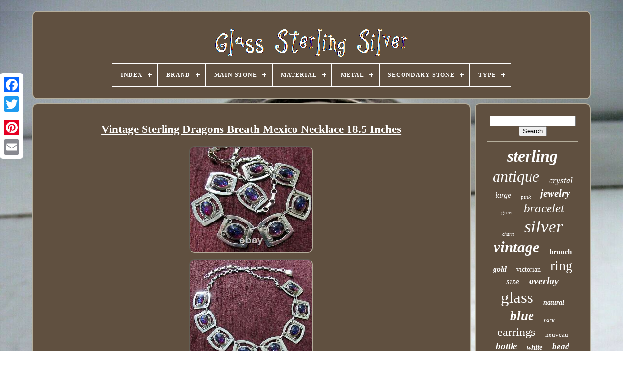

--- FILE ---
content_type: text/html
request_url: https://glasssterlingsilver.com/vintage_sterling_dragons_breath_mexico_necklace_18_5_inches.htm
body_size: 5376
content:
<!DOCTYPE HTML>
	
<HTML>  
 


	<HEAD> 




	
 
  <TITLE>  Vintage Sterling Dragons Breath Mexico Necklace 18.5 Inches	 </TITLE> 

 	 
	
	  <META   CONTENT='text/html; charset=UTF-8'	HTTP-EQUIV='content-type'>
	 	 
		<META  NAME='viewport' CONTENT='width=device-width, initial-scale=1'>

 
  
	
	 
	
<LINK   REL='stylesheet'  HREF='https://glasssterlingsilver.com/lyzeqizan.css' TYPE='text/css'>


 
	
 <LINK  HREF='https://glasssterlingsilver.com/lofudedib.css'   TYPE='text/css'  REL='stylesheet'>



	 <SCRIPT SRC='https://code.jquery.com/jquery-latest.min.js' TYPE='text/javascript'></SCRIPT>
 
	 
<SCRIPT	TYPE='text/javascript'  SRC='https://glasssterlingsilver.com/bylamutoj.js'>			 	</SCRIPT> 
 	
	  
<SCRIPT  SRC='https://glasssterlingsilver.com/kafixobyxi.js' TYPE='text/javascript'> 	</SCRIPT>	

	
 	
<SCRIPT ASYNC   TYPE='text/javascript' SRC='https://glasssterlingsilver.com/pevyw.js'> </SCRIPT>
		   <SCRIPT  ASYNC TYPE='text/javascript'	SRC='https://glasssterlingsilver.com/buni.js'>
  </SCRIPT>	 
	
	
  
  


<!--========================================================================================================================================================-->
<SCRIPT TYPE='text/javascript'>
var a2a_config = a2a_config || {};a2a_config.no_3p = 1;
 	</SCRIPT> 		
	 <SCRIPT  SRC='//static.addtoany.com/menu/page.js'   TYPE='text/javascript' ASYNC>
	 </SCRIPT>
	 
 
		

		   
<!--========================================================================================================================================================-->
<SCRIPT   SRC='//static.addtoany.com/menu/page.js'  TYPE='text/javascript'  ASYNC>
	</SCRIPT>
	<SCRIPT  TYPE='text/javascript'  ASYNC	SRC='//static.addtoany.com/menu/page.js'>  
 </SCRIPT>	

  

 
 
</HEAD>

 
  	

<!--========================================================================================================================================================

		BODY

========================================================================================================================================================-->
<BODY DATA-ID='324254504534'>   



	    <DIV  CLASS='a2a_kit a2a_kit_size_32 a2a_floating_style a2a_vertical_style' STYLE='left:0px; top:150px;'>	


 

		 <A  CLASS='a2a_button_facebook'>  
</A>	 		
		<A CLASS='a2a_button_twitter'> </A>	
	

		 
  	<A  CLASS='a2a_button_google_plus'>

	</A>	 	 	
		  
 
 <A CLASS='a2a_button_pinterest'> </A>


		
	<A CLASS='a2a_button_email'>  

</A>  
	

 </DIV>    

		
 	<DIV   ID='citytehif'>
  	 
		<DIV  ID='ciledived'>
		 	   
			
 
 <A	HREF='https://glasssterlingsilver.com/'> <IMG ALT='Glass Sterling Silver'  SRC='https://glasssterlingsilver.com/glass_sterling_silver.gif'>
</A>    

			
<div id='jowu' class='align-center'>
<ul>
<li class='has-sub'><a href='https://glasssterlingsilver.com/'><span>Index</span></a>
<ul>
	<li><a href='https://glasssterlingsilver.com/latest_items_glass_sterling_silver.htm'><span>Latest items</span></a></li>
	<li><a href='https://glasssterlingsilver.com/popular_items_glass_sterling_silver.htm'><span>Popular items</span></a></li>
	<li><a href='https://glasssterlingsilver.com/newest_videos_glass_sterling_silver.htm'><span>Newest videos</span></a></li>
</ul>
</li>

<li class='has-sub'><a href='https://glasssterlingsilver.com/brand/'><span>Brand</span></a>
<ul>
	<li><a href='https://glasssterlingsilver.com/brand/antique.htm'><span>Antique (111)</span></a></li>
	<li><a href='https://glasssterlingsilver.com/brand/artisan.htm'><span>Artisan (20)</span></a></li>
	<li><a href='https://glasssterlingsilver.com/brand/ascopa_jewelry.htm'><span>Ascopa Jewelry (82)</span></a></li>
	<li><a href='https://glasssterlingsilver.com/brand/birmingham.htm'><span>Birmingham (24)</span></a></li>
	<li><a href='https://glasssterlingsilver.com/brand/estate.htm'><span>Estate (50)</span></a></li>
	<li><a href='https://glasssterlingsilver.com/brand/gorham.htm'><span>Gorham (33)</span></a></li>
	<li><a href='https://glasssterlingsilver.com/brand/handmade.htm'><span>Handmade (54)</span></a></li>
	<li><a href='https://glasssterlingsilver.com/brand/hawkes.htm'><span>Hawkes (16)</span></a></li>
	<li><a href='https://glasssterlingsilver.com/brand/james_avery.htm'><span>James Avery (26)</span></a></li>
	<li><a href='https://glasssterlingsilver.com/brand/pandora.htm'><span>Pandora (91)</span></a></li>
	<li><a href='https://glasssterlingsilver.com/brand/png.htm'><span>Png (245)</span></a></li>
	<li><a href='https://glasssterlingsilver.com/brand/silpada.htm'><span>Silpada (37)</span></a></li>
	<li><a href='https://glasssterlingsilver.com/brand/sterling.htm'><span>Sterling (55)</span></a></li>
	<li><a href='https://glasssterlingsilver.com/brand/taxco.htm'><span>Taxco (16)</span></a></li>
	<li><a href='https://glasssterlingsilver.com/brand/tiffany_co.htm'><span>Tiffany & Co. (41)</span></a></li>
	<li><a href='https://glasssterlingsilver.com/brand/trifari.htm'><span>Trifari (23)</span></a></li>
	<li><a href='https://glasssterlingsilver.com/brand/trollbeads.htm'><span>Trollbeads (41)</span></a></li>
	<li><a href='https://glasssterlingsilver.com/brand/unknown.htm'><span>Unknown (47)</span></a></li>
	<li><a href='https://glasssterlingsilver.com/brand/unmarked.htm'><span>Unmarked (18)</span></a></li>
	<li><a href='https://glasssterlingsilver.com/brand/webster.htm'><span>Webster (17)</span></a></li>
	<li><a href='https://glasssterlingsilver.com/latest_items_glass_sterling_silver.htm'>... (2688)</a></li>
</ul>
</li>

<li class='has-sub'><a href='https://glasssterlingsilver.com/main_stone/'><span>Main Stone</span></a>
<ul>
	<li><a href='https://glasssterlingsilver.com/main_stone/amethyst.htm'><span>Amethyst (11)</span></a></li>
	<li><a href='https://glasssterlingsilver.com/main_stone/ancient_roman_glass.htm'><span>Ancient Roman Glass (13)</span></a></li>
	<li><a href='https://glasssterlingsilver.com/main_stone/art_glass.htm'><span>Art Glass (14)</span></a></li>
	<li><a href='https://glasssterlingsilver.com/main_stone/crystal.htm'><span>Crystal (46)</span></a></li>
	<li><a href='https://glasssterlingsilver.com/main_stone/crystals.htm'><span>Crystals (39)</span></a></li>
	<li><a href='https://glasssterlingsilver.com/main_stone/cubic_zirconia.htm'><span>Cubic Zirconia (21)</span></a></li>
	<li><a href='https://glasssterlingsilver.com/main_stone/diamond.htm'><span>Diamond (28)</span></a></li>
	<li><a href='https://glasssterlingsilver.com/main_stone/dichroic_glass.htm'><span>Dichroic Glass (14)</span></a></li>
	<li><a href='https://glasssterlingsilver.com/main_stone/glass.htm'><span>Glass (314)</span></a></li>
	<li><a href='https://glasssterlingsilver.com/main_stone/marcasite.htm'><span>Marcasite (20)</span></a></li>
	<li><a href='https://glasssterlingsilver.com/main_stone/murano_glass.htm'><span>Murano Glass (11)</span></a></li>
	<li><a href='https://glasssterlingsilver.com/main_stone/no_stone.htm'><span>No Stone (167)</span></a></li>
	<li><a href='https://glasssterlingsilver.com/main_stone/opal.htm'><span>Opal (11)</span></a></li>
	<li><a href='https://glasssterlingsilver.com/main_stone/pearl.htm'><span>Pearl (19)</span></a></li>
	<li><a href='https://glasssterlingsilver.com/main_stone/rhinestone.htm'><span>Rhinestone (45)</span></a></li>
	<li><a href='https://glasssterlingsilver.com/main_stone/roman_glass.htm'><span>Roman Glass (46)</span></a></li>
	<li><a href='https://glasssterlingsilver.com/main_stone/ruby.htm'><span>Ruby (214)</span></a></li>
	<li><a href='https://glasssterlingsilver.com/main_stone/sapphire.htm'><span>Sapphire (42)</span></a></li>
	<li><a href='https://glasssterlingsilver.com/main_stone/turquoise.htm'><span>Turquoise (12)</span></a></li>
	<li><a href='https://glasssterlingsilver.com/main_stone/unknown.htm'><span>Unknown (16)</span></a></li>
	<li><a href='https://glasssterlingsilver.com/latest_items_glass_sterling_silver.htm'>... (2632)</a></li>
</ul>
</li>

<li class='has-sub'><a href='https://glasssterlingsilver.com/material/'><span>Material</span></a>
<ul>
	<li><a href='https://glasssterlingsilver.com/material/camphor_glass.htm'><span>Camphor Glass (10)</span></a></li>
	<li><a href='https://glasssterlingsilver.com/material/crystal.htm'><span>Crystal (20)</span></a></li>
	<li><a href='https://glasssterlingsilver.com/material/enamel.htm'><span>Enamel (46)</span></a></li>
	<li><a href='https://glasssterlingsilver.com/material/gemstone.htm'><span>Gemstone (157)</span></a></li>
	<li><a href='https://glasssterlingsilver.com/material/glass.htm'><span>Glass (824)</span></a></li>
	<li><a href='https://glasssterlingsilver.com/material/glass_metal.htm'><span>Glass, Metal (32)</span></a></li>
	<li><a href='https://glasssterlingsilver.com/material/glass_satin.htm'><span>Glass, Satin (8)</span></a></li>
	<li><a href='https://glasssterlingsilver.com/material/glass_silver.htm'><span>Glass, Silver (11)</span></a></li>
	<li><a href='https://glasssterlingsilver.com/material/glass_stone.htm'><span>Glass, Stone (15)</span></a></li>
	<li><a href='https://glasssterlingsilver.com/material/metal.htm'><span>Metal (25)</span></a></li>
	<li><a href='https://glasssterlingsilver.com/material/mixed_materials.htm'><span>Mixed Materials (8)</span></a></li>
	<li><a href='https://glasssterlingsilver.com/material/murano_glass_beads.htm'><span>Murano Glass Beads (10)</span></a></li>
	<li><a href='https://glasssterlingsilver.com/material/rhinestone.htm'><span>Rhinestone (17)</span></a></li>
	<li><a href='https://glasssterlingsilver.com/material/roman_glass.htm'><span>Roman Glass (14)</span></a></li>
	<li><a href='https://glasssterlingsilver.com/material/sea_glass.htm'><span>Sea Glass (11)</span></a></li>
	<li><a href='https://glasssterlingsilver.com/material/silver.htm'><span>Silver (100)</span></a></li>
	<li><a href='https://glasssterlingsilver.com/material/solid_silver.htm'><span>Solid Silver (34)</span></a></li>
	<li><a href='https://glasssterlingsilver.com/material/sterling_silver.htm'><span>Sterling Silver (68)</span></a></li>
	<li><a href='https://glasssterlingsilver.com/material/stone.htm'><span>Stone (27)</span></a></li>
	<li><a href='https://glasssterlingsilver.com/material/unknown.htm'><span>Unknown (9)</span></a></li>
	<li><a href='https://glasssterlingsilver.com/latest_items_glass_sterling_silver.htm'>... (2289)</a></li>
</ul>
</li>

<li class='has-sub'><a href='https://glasssterlingsilver.com/metal/'><span>Metal</span></a>
<ul>
	<li><a href='https://glasssterlingsilver.com/metal/14k_yellow_gold.htm'><span>14k Yellow Gold (2)</span></a></li>
	<li><a href='https://glasssterlingsilver.com/metal/925_sterling_silver.htm'><span>925 Sterling Silver (5)</span></a></li>
	<li><a href='https://glasssterlingsilver.com/metal/brass.htm'><span>Brass (3)</span></a></li>
	<li><a href='https://glasssterlingsilver.com/metal/fine_silver.htm'><span>Fine Silver (4)</span></a></li>
	<li><a href='https://glasssterlingsilver.com/metal/glass.htm'><span>Glass (2)</span></a></li>
	<li><a href='https://glasssterlingsilver.com/metal/gold_filled.htm'><span>Gold Filled (3)</span></a></li>
	<li><a href='https://glasssterlingsilver.com/metal/rose_gold_plated.htm'><span>Rose Gold Plated (3)</span></a></li>
	<li><a href='https://glasssterlingsilver.com/metal/silver.htm'><span>Silver (144)</span></a></li>
	<li><a href='https://glasssterlingsilver.com/metal/silver_plated.htm'><span>Silver Plated (22)</span></a></li>
	<li><a href='https://glasssterlingsilver.com/metal/silver_sterling_925.htm'><span>Silver Sterling 925 (2)</span></a></li>
	<li><a href='https://glasssterlingsilver.com/metal/sterling_silver.htm'><span>Sterling Silver (1536)</span></a></li>
	<li><a href='https://glasssterlingsilver.com/metal/sterling_silver_924.htm'><span>Sterling Silver 924 (2)</span></a></li>
	<li><a href='https://glasssterlingsilver.com/metal/sterling_silver_925.htm'><span>Sterling Silver 925 (69)</span></a></li>
	<li><a href='https://glasssterlingsilver.com/metal/sterling_weighted.htm'><span>Sterling Weighted (3)</span></a></li>
	<li><a href='https://glasssterlingsilver.com/metal/unknown.htm'><span>Unknown (5)</span></a></li>
	<li><a href='https://glasssterlingsilver.com/metal/white_gold_plated.htm'><span>White Gold Plated (2)</span></a></li>
	<li><a href='https://glasssterlingsilver.com/metal/yellow_gold_plated.htm'><span>Yellow Gold Plated (8)</span></a></li>
	<li><a href='https://glasssterlingsilver.com/metal/925.htm'><span>925 (2)</span></a></li>
	<li><a href='https://glasssterlingsilver.com/latest_items_glass_sterling_silver.htm'>... (1918)</a></li>
</ul>
</li>

<li class='has-sub'><a href='https://glasssterlingsilver.com/secondary_stone/'><span>Secondary Stone</span></a>
<ul>
	<li><a href='https://glasssterlingsilver.com/secondary_stone/amethyst.htm'><span>Amethyst (6)</span></a></li>
	<li><a href='https://glasssterlingsilver.com/secondary_stone/crystal.htm'><span>Crystal (15)</span></a></li>
	<li><a href='https://glasssterlingsilver.com/secondary_stone/cubic_zirconia.htm'><span>Cubic Zirconia (73)</span></a></li>
	<li><a href='https://glasssterlingsilver.com/secondary_stone/cubic_zirconia_ruby.htm'><span>Cubic Zirconia, Ruby (11)</span></a></li>
	<li><a href='https://glasssterlingsilver.com/secondary_stone/diamond.htm'><span>Diamond (12)</span></a></li>
	<li><a href='https://glasssterlingsilver.com/secondary_stone/glass.htm'><span>Glass (54)</span></a></li>
	<li><a href='https://glasssterlingsilver.com/secondary_stone/man_made_glass.htm'><span>Man-made Glass (4)</span></a></li>
	<li><a href='https://glasssterlingsilver.com/secondary_stone/marcasite.htm'><span>Marcasite (16)</span></a></li>
	<li><a href='https://glasssterlingsilver.com/secondary_stone/no_stone.htm'><span>No Stone (73)</span></a></li>
	<li><a href='https://glasssterlingsilver.com/secondary_stone/opal.htm'><span>Opal (6)</span></a></li>
	<li><a href='https://glasssterlingsilver.com/secondary_stone/pearl.htm'><span>Pearl (5)</span></a></li>
	<li><a href='https://glasssterlingsilver.com/secondary_stone/peridot.htm'><span>Peridot (4)</span></a></li>
	<li><a href='https://glasssterlingsilver.com/secondary_stone/quartz.htm'><span>Quartz (4)</span></a></li>
	<li><a href='https://glasssterlingsilver.com/secondary_stone/rhinestone.htm'><span>Rhinestone (46)</span></a></li>
	<li><a href='https://glasssterlingsilver.com/secondary_stone/ruby.htm'><span>Ruby (12)</span></a></li>
	<li><a href='https://glasssterlingsilver.com/secondary_stone/ruby_cubic_zirconia.htm'><span>Ruby, Cubic Zirconia (7)</span></a></li>
	<li><a href='https://glasssterlingsilver.com/secondary_stone/sapphire.htm'><span>Sapphire (27)</span></a></li>
	<li><a href='https://glasssterlingsilver.com/secondary_stone/sapphire_zircon.htm'><span>Sapphire, Zircon (4)</span></a></li>
	<li><a href='https://glasssterlingsilver.com/secondary_stone/topaz.htm'><span>Topaz (11)</span></a></li>
	<li><a href='https://glasssterlingsilver.com/secondary_stone/zircon.htm'><span>Zircon (24)</span></a></li>
	<li><a href='https://glasssterlingsilver.com/latest_items_glass_sterling_silver.htm'>... (3321)</a></li>
</ul>
</li>

<li class='has-sub'><a href='https://glasssterlingsilver.com/type/'><span>Type</span></a>
<ul>
	<li><a href='https://glasssterlingsilver.com/type/bottle.htm'><span>Bottle (46)</span></a></li>
	<li><a href='https://glasssterlingsilver.com/type/bowl.htm'><span>Bowl (14)</span></a></li>
	<li><a href='https://glasssterlingsilver.com/type/bowls.htm'><span>Bowls (18)</span></a></li>
	<li><a href='https://glasssterlingsilver.com/type/bracelet.htm'><span>Bracelet (197)</span></a></li>
	<li><a href='https://glasssterlingsilver.com/type/brooch.htm'><span>Brooch (64)</span></a></li>
	<li><a href='https://glasssterlingsilver.com/type/charm.htm'><span>Charm (17)</span></a></li>
	<li><a href='https://glasssterlingsilver.com/type/charm_s.htm'><span>Charm(s) (57)</span></a></li>
	<li><a href='https://glasssterlingsilver.com/type/cup.htm'><span>Cup (15)</span></a></li>
	<li><a href='https://glasssterlingsilver.com/type/decanter.htm'><span>Decanter (19)</span></a></li>
	<li><a href='https://glasssterlingsilver.com/type/earrings.htm'><span>Earrings (163)</span></a></li>
	<li><a href='https://glasssterlingsilver.com/type/inkwell.htm'><span>Inkwell (9)</span></a></li>
	<li><a href='https://glasssterlingsilver.com/type/jar.htm'><span>Jar (10)</span></a></li>
	<li><a href='https://glasssterlingsilver.com/type/jewelry_set.htm'><span>Jewelry Set (14)</span></a></li>
	<li><a href='https://glasssterlingsilver.com/type/magnifying_glass.htm'><span>Magnifying Glass (13)</span></a></li>
	<li><a href='https://glasssterlingsilver.com/type/necklace.htm'><span>Necklace (412)</span></a></li>
	<li><a href='https://glasssterlingsilver.com/type/pendant.htm'><span>Pendant (204)</span></a></li>
	<li><a href='https://glasssterlingsilver.com/type/perfume_bottle.htm'><span>Perfume Bottle (11)</span></a></li>
	<li><a href='https://glasssterlingsilver.com/type/perfume_bottles.htm'><span>Perfume Bottles (25)</span></a></li>
	<li><a href='https://glasssterlingsilver.com/type/ring.htm'><span>Ring (215)</span></a></li>
	<li><a href='https://glasssterlingsilver.com/type/vase.htm'><span>Vase (29)</span></a></li>
	<li><a href='https://glasssterlingsilver.com/latest_items_glass_sterling_silver.htm'>... (2183)</a></li>
</ul>
</li>

</ul>
</div>

		 	</DIV>

		<DIV  ID='fabuju'>
 		 
 
			 
		
	<DIV ID='lutenaneh'>

				  <DIV ID='xoqar'>      
</DIV>

					<h1 class="[base64]">Vintage Sterling Dragons Breath Mexico Necklace 18.5 Inches</h1>  <img class="pn7o9o" src="https://glasssterlingsilver.com/uploads/Vintage_Sterling_Dragons_Breath_Mexico_Necklace_18_5_Inches_01_ow.jpg" title="Vintage Sterling Dragons Breath Mexico Necklace 18.5 Inches" alt="Vintage Sterling Dragons Breath Mexico Necklace 18.5 Inches"/>

 <br/>  		<img class="pn7o9o" src="https://glasssterlingsilver.com/uploads/Vintage_Sterling_Dragons_Breath_Mexico_Necklace_18_5_Inches_02_xrq.jpg" title="Vintage Sterling Dragons Breath Mexico Necklace 18.5 Inches" alt="Vintage Sterling Dragons Breath Mexico Necklace 18.5 Inches"/>   <br/>
  <img class="pn7o9o" src="https://glasssterlingsilver.com/uploads/Vintage_Sterling_Dragons_Breath_Mexico_Necklace_18_5_Inches_03_vtib.jpg" title="Vintage Sterling Dragons Breath Mexico Necklace 18.5 Inches" alt="Vintage Sterling Dragons Breath Mexico Necklace 18.5 Inches"/> 
<br/>
  	<img class="pn7o9o" src="https://glasssterlingsilver.com/uploads/Vintage_Sterling_Dragons_Breath_Mexico_Necklace_18_5_Inches_04_tmap.jpg" title="Vintage Sterling Dragons Breath Mexico Necklace 18.5 Inches" alt="Vintage Sterling Dragons Breath Mexico Necklace 18.5 Inches"/><br/> <img class="pn7o9o" src="https://glasssterlingsilver.com/uploads/Vintage_Sterling_Dragons_Breath_Mexico_Necklace_18_5_Inches_05_dkb.jpg" title="Vintage Sterling Dragons Breath Mexico Necklace 18.5 Inches" alt="Vintage Sterling Dragons Breath Mexico Necklace 18.5 Inches"/>
 	<br/>
 
 <img class="pn7o9o" src="https://glasssterlingsilver.com/uploads/Vintage_Sterling_Dragons_Breath_Mexico_Necklace_18_5_Inches_06_blr.jpg" title="Vintage Sterling Dragons Breath Mexico Necklace 18.5 Inches" alt="Vintage Sterling Dragons Breath Mexico Necklace 18.5 Inches"/>
<br/>		 <img class="pn7o9o" src="https://glasssterlingsilver.com/uploads/Vintage_Sterling_Dragons_Breath_Mexico_Necklace_18_5_Inches_07_sdq.jpg" title="Vintage Sterling Dragons Breath Mexico Necklace 18.5 Inches" alt="Vintage Sterling Dragons Breath Mexico Necklace 18.5 Inches"/>	
 <br/>	 <img class="pn7o9o" src="https://glasssterlingsilver.com/uploads/Vintage_Sterling_Dragons_Breath_Mexico_Necklace_18_5_Inches_08_erz.jpg" title="Vintage Sterling Dragons Breath Mexico Necklace 18.5 Inches" alt="Vintage Sterling Dragons Breath Mexico Necklace 18.5 Inches"/> 	
 	 <br/><img class="pn7o9o" src="https://glasssterlingsilver.com/uploads/Vintage_Sterling_Dragons_Breath_Mexico_Necklace_18_5_Inches_09_pvzi.jpg" title="Vintage Sterling Dragons Breath Mexico Necklace 18.5 Inches" alt="Vintage Sterling Dragons Breath Mexico Necklace 18.5 Inches"/>

<br/>  
	

<img class="pn7o9o" src="https://glasssterlingsilver.com/uploads/Vintage_Sterling_Dragons_Breath_Mexico_Necklace_18_5_Inches_10_tbss.jpg" title="Vintage Sterling Dragons Breath Mexico Necklace 18.5 Inches" alt="Vintage Sterling Dragons Breath Mexico Necklace 18.5 Inches"/>
	<br/>	  <br/>   <img class="pn7o9o" src="https://glasssterlingsilver.com/ralatem.gif" title="Vintage Sterling Dragons Breath Mexico Necklace 18.5 Inches" alt="Vintage Sterling Dragons Breath Mexico Necklace 18.5 Inches"/>      <img class="pn7o9o" src="https://glasssterlingsilver.com/synonagop.gif" title="Vintage Sterling Dragons Breath Mexico Necklace 18.5 Inches" alt="Vintage Sterling Dragons Breath Mexico Necklace 18.5 Inches"/>	

 <br/>		 <p>This old handmade Mexican necklace has eight pendants almost 1 by 7/8 inches with 1/2 inch dragons breath opal cabochons all in perfect condition. Stretched out it is 18.5 inches long, the decorative area 8 1/2 inches long. It's in excellent vintage condition.	 </p>
  If you need signature confirmation please let me know. I will note all condition problems I detect. Please pay close attention to dimensions, as photographs will not give you a good idea of scale - they are generally bigger to allow detail to show, or smaller due to lack of space. I hope you will contact me if you have concerns before leaving feedback. The item "VINTAGE STERLING DRAGONS BREATH MEXICO NECKLACE 18.5 INCHES" is in sale since Friday, August 7, 2020. This item is in the category "Jewelry & Watches\Vintage & Antique Jewelry\Vintage Ethnic/Regional/Tribal\Mexican, Latin American". The seller is "kapunga333" and is located in Berkeley, California.
<p>    This item can be shipped worldwide.
		<ul>
 


<li>Modified Item: No</li>
<li>Country/Region of Manufacture: Mexico</li>
<li>Material: Art glass</li>
<li>Metal: Sterling Silver</li>
<li>Jewelry Type: Necklace, Pendant</li>

 
 </ul>
	

  </p> 	<br/>

<img class="pn7o9o" src="https://glasssterlingsilver.com/ralatem.gif" title="Vintage Sterling Dragons Breath Mexico Necklace 18.5 Inches" alt="Vintage Sterling Dragons Breath Mexico Necklace 18.5 Inches"/>      <img class="pn7o9o" src="https://glasssterlingsilver.com/synonagop.gif" title="Vintage Sterling Dragons Breath Mexico Necklace 18.5 Inches" alt="Vintage Sterling Dragons Breath Mexico Necklace 18.5 Inches"/>	 <br/>

				
				 
 	<SCRIPT TYPE='text/javascript'>
 
					cohysuhat();
				 </SCRIPT>	 
				
				 
 

<DIV  STYLE='margin:10px auto;width:120px;'	CLASS='a2a_kit a2a_default_style'>
	 
						
  <A  CLASS='a2a_button_facebook'>  
</A>
 

						
 

<A CLASS='a2a_button_twitter'>  	</A>





 
					 
 <A   CLASS='a2a_button_google_plus'> 		
</A> 

  
  
					
 <A   CLASS='a2a_button_pinterest'> </A>	 	
					   <A CLASS='a2a_button_email'>  	</A> 
 

 
				  
</DIV>
  
					
				
			 	 </DIV>
   
 
			  
<DIV  ID='riwawovyx'>   		
	  
				
				<DIV ID='dexy'>  	 
					


<HR>  



				


 

</DIV>
 

					<DIV ID='bota'> 
 </DIV> 	
				
				 <DIV ID='vyjemelo'> 
  	
					<a style="font-family:Braggadocio;font-size:34px;font-weight:bold;font-style:oblique;text-decoration:none" href="https://glasssterlingsilver.com/tags/sterling.htm">sterling</a><a style="font-family:Carleton ;font-size:32px;font-weight:normal;font-style:oblique;text-decoration:none" href="https://glasssterlingsilver.com/tags/antique.htm">antique</a><a style="font-family:Comic Sans MS;font-size:18px;font-weight:normal;font-style:italic;text-decoration:none" href="https://glasssterlingsilver.com/tags/crystal.htm">crystal</a><a style="font-family:Britannic Bold;font-size:16px;font-weight:normal;font-style:italic;text-decoration:none" href="https://glasssterlingsilver.com/tags/large.htm">large</a><a style="font-family:Gill Sans Condensed Bold;font-size:11px;font-weight:normal;font-style:italic;text-decoration:none" href="https://glasssterlingsilver.com/tags/pink.htm">pink</a><a style="font-family:Erie;font-size:21px;font-weight:bold;font-style:italic;text-decoration:none" href="https://glasssterlingsilver.com/tags/jewelry.htm">jewelry</a><a style="font-family:Carleton ;font-size:11px;font-weight:lighter;font-style:normal;text-decoration:none" href="https://glasssterlingsilver.com/tags/green.htm">green</a><a style="font-family:Kino MT;font-size:25px;font-weight:lighter;font-style:oblique;text-decoration:none" href="https://glasssterlingsilver.com/tags/bracelet.htm">bracelet</a><a style="font-family:Britannic Bold;font-size:10px;font-weight:lighter;font-style:oblique;text-decoration:none" href="https://glasssterlingsilver.com/tags/charm.htm">charm</a><a style="font-family:Century Gothic;font-size:35px;font-weight:normal;font-style:oblique;text-decoration:none" href="https://glasssterlingsilver.com/tags/silver.htm">silver</a><a style="font-family:Desdemona;font-size:31px;font-weight:bold;font-style:oblique;text-decoration:none" href="https://glasssterlingsilver.com/tags/vintage.htm">vintage</a><a style="font-family:Arial MT Condensed Light;font-size:15px;font-weight:bold;font-style:normal;text-decoration:none" href="https://glasssterlingsilver.com/tags/brooch.htm">brooch</a><a style="font-family:Albertus Extra Bold;font-size:16px;font-weight:bolder;font-style:oblique;text-decoration:none" href="https://glasssterlingsilver.com/tags/gold.htm">gold</a><a style="font-family:Arial MT Condensed Light;font-size:14px;font-weight:normal;font-style:normal;text-decoration:none" href="https://glasssterlingsilver.com/tags/victorian.htm">victorian</a><a style="font-family:Matura MT Script Capitals;font-size:28px;font-weight:lighter;font-style:normal;text-decoration:none" href="https://glasssterlingsilver.com/tags/ring.htm">ring</a><a style="font-family:Chicago;font-size:17px;font-weight:lighter;font-style:oblique;text-decoration:none" href="https://glasssterlingsilver.com/tags/size.htm">size</a><a style="font-family:Brooklyn;font-size:20px;font-weight:bold;font-style:oblique;text-decoration:none" href="https://glasssterlingsilver.com/tags/overlay.htm">overlay</a><a style="font-family:Fritzquad;font-size:33px;font-weight:lighter;font-style:normal;text-decoration:none" href="https://glasssterlingsilver.com/tags/glass.htm">glass</a><a style="font-family:Aardvark;font-size:14px;font-weight:bolder;font-style:italic;text-decoration:none" href="https://glasssterlingsilver.com/tags/natural.htm">natural</a><a style="font-family:Aardvark;font-size:27px;font-weight:bold;font-style:oblique;text-decoration:none" href="https://glasssterlingsilver.com/tags/blue.htm">blue</a><a style="font-family:Century Gothic;font-size:13px;font-weight:lighter;font-style:oblique;text-decoration:none" href="https://glasssterlingsilver.com/tags/rare.htm">rare</a><a style="font-family:MS-DOS CP 437;font-size:24px;font-weight:lighter;font-style:normal;text-decoration:none" href="https://glasssterlingsilver.com/tags/earrings.htm">earrings</a><a style="font-family:Swiss721 BlkEx BT;font-size:13px;font-weight:normal;font-style:normal;text-decoration:none" href="https://glasssterlingsilver.com/tags/nouveau.htm">nouveau</a><a style="font-family:Arial MT Condensed Light;font-size:19px;font-weight:bold;font-style:oblique;text-decoration:none" href="https://glasssterlingsilver.com/tags/bottle.htm">bottle</a><a style="font-family:Sonoma Italic;font-size:15px;font-weight:bolder;font-style:italic;text-decoration:none" href="https://glasssterlingsilver.com/tags/white.htm">white</a><a style="font-family:Matura MT Script Capitals;font-size:17px;font-weight:bold;font-style:italic;text-decoration:none" href="https://glasssterlingsilver.com/tags/bead.htm">bead</a><a style="font-family:Motor;font-size:18px;font-weight:normal;font-style:oblique;text-decoration:none" href="https://glasssterlingsilver.com/tags/authentic.htm">authentic</a><a style="font-family:Courier New;font-size:23px;font-weight:bolder;font-style:normal;text-decoration:none" href="https://glasssterlingsilver.com/tags/deco.htm">deco</a><a style="font-family:Haettenschweiler;font-size:12px;font-weight:normal;font-style:italic;text-decoration:none" href="https://glasssterlingsilver.com/tags/perfume.htm">perfume</a><a style="font-family:MS LineDraw;font-size:22px;font-weight:bolder;font-style:normal;text-decoration:none" href="https://glasssterlingsilver.com/tags/ruby.htm">ruby</a><a style="font-family:Playbill;font-size:19px;font-weight:normal;font-style:italic;text-decoration:none" href="https://glasssterlingsilver.com/tags/sapphire.htm">sapphire</a><a style="font-family:Bookman Old Style;font-size:12px;font-weight:bolder;font-style:normal;text-decoration:none" href="https://glasssterlingsilver.com/tags/ancient.htm">ancient</a><a style="font-family:Albertus Medium;font-size:26px;font-weight:bold;font-style:normal;text-decoration:none" href="https://glasssterlingsilver.com/tags/roman.htm">roman</a><a style="font-family:Sonoma Italic;font-size:30px;font-weight:normal;font-style:italic;text-decoration:none" href="https://glasssterlingsilver.com/tags/necklace.htm">necklace</a><a style="font-family:Klang MT;font-size:29px;font-weight:lighter;font-style:oblique;text-decoration:none" href="https://glasssterlingsilver.com/tags/pendant.htm">pendant</a>  
				

</DIV>

 
  
	
			
				
	</DIV> 		 

		  </DIV>  
	
		 
   <DIV ID='nukeh'>

	 
		
			   <UL>

				 		 <LI>
 
					 
	
<A	HREF='https://glasssterlingsilver.com/'>





Index  </A>  
	 
  
				</LI>	 
					  <LI>

 
					   	
	
<!--========================================================================================================================================================-->
<A	HREF='https://glasssterlingsilver.com/jugyv.php'>   

Contact 
 </A>


				  </LI>		
					 <LI> 

  
 
					<A  HREF='https://glasssterlingsilver.com/privacypolicy.htm'>  	 
 Privacy Policy Agreement
  </A>    
				
	 </LI>   	 
				  
 <LI>
 
					

<A HREF='https://glasssterlingsilver.com/kafu.htm'> 

 
 Terms of Use	
	</A>	
				
 
</LI>   
 

				

			 
</UL>		 
			
		
</DIV>

	 
</DIV>
   
 </BODY>  
  	
 
</HTML> 

--- FILE ---
content_type: text/css
request_url: https://glasssterlingsilver.com/lofudedib.css
body_size: 2179
content:
#jowu,
#jowu ul,
#jowu ul li,
#jowu ul li a,
#jowu #menu-button		{
	

  -moz-box-sizing: border-box; margin: 0;


  padding: 0;		
  list-style: none;
  position: relative;
 
 
  box-sizing: border-box;
	

	
  display: block;
  -webkit-box-sizing: border-box; 	
  border: 0;
 	 

  line-height: 1;		}  
#jowu:after,
#jowu > ul:after		{  
	
content: "."; 
  
	
  visibility: hidden; 

  height: 0;
 

  display: block;


 
 
  clear: both;  
 
  line-height: 0;
}  
 
	 
#jowu #menu-button		{	
	

 
display: none; }

	
 #jowu		{  
 	 background: #605040;
	 } 



 

/*========================================================================================================================================================*/
#jowu > ul > li		{						
  float: center;border:1px solid #FFFFFF; 	 }  
#jowu.align-center > ul		{ 	font-size: 0;
  text-align: center;} 
	  
 #jowu.align-center > ul > li		{
display: inline-block; 
 
  float: none; 
}

	  


 
#jowu.align-center ul ul		{ 

	

 	  text-align: left; 	
}
 

  
 

/*========================================================================================================================================================*/
#jowu.align-right > ul > li		{ 	 float: right; 	  
	}   

 

 		 #jowu > ul > li > a		{ 	     
  font-size: 12px;
  letter-spacing: 1px;

  text-decoration: none; 

  font-weight: 700;
  color: #FFFFFF;


 	   
  text-transform: uppercase;padding: 17px; 
} 	 
#jowu > ul > li:hover > a		{	  }
#jowu > ul > li.has-sub > a		{
 		

padding-right: 30px; 	}


 
#jowu > ul > li.has-sub > a:after		{   


  content: '';  	

  width: 8px;
  display: block;	  	
  background: #FFFFFF;  

  right: 11px;


  top: 22px; 

  height: 2px;   

	position: absolute;}  
 


#jowu > ul > li.has-sub > a:before		{  
	 
  width: 2px;
 
  
  height: 8px;


  background: #FFFFFF; 

  transition: all .25s ease;



  -ms-transition: all .25s ease;  
	 

  content: ''; 

  -moz-transition: all .25s ease;	 
  top: 19px; 
 	 

 
  display: block;  
 	
  -webkit-transition: all .25s ease; 		


  -o-transition: all .25s ease; 	  position: absolute; 	 

  right: 14px; }	 
 
/*========================================================================================================================================================

		#jowu > ul > li.has-sub:hover > a:before

========================================================================================================================================================*/
#jowu > ul > li.has-sub:hover > a:before		{ top: 23px;	
  	
  height: 0;
	
	}  

#jowu ul ul		{
	
  left: -9999px; 
position: absolute; 
 
 }
	 


#jowu.align-right ul ul		{  text-align: right; 
}  
 #jowu ul ul li		{
	 
  transition: all .25s ease;

  -ms-transition: all .25s ease;   height: 0;  
  -webkit-transition: all .25s ease;    
  
  -moz-transition: all .25s ease; 
  -o-transition: all .25s ease;	

}    	
 #jowu li:hover > ul		{ 
left: auto; 	 
	}   
#jowu.align-right li:hover > ul		{ 
left: auto;	   

  right: 0; 		  }		


	#jowu li:hover > ul > li		{	 	
 height: auto; 	}

  
#jowu ul ul ul		{		
	 	margin-left: 100%;   

  top: 0;	 }
 
 
	#jowu.align-right ul ul ul		{  	


  margin-right: 100%; 	
 margin-left: 0;

} 

#jowu ul ul li a		{
			 border: 1px solid #FFFFFF;	
  background: #605040;   
  color: #FFFFFF;
	 

  font-size: 12px;  
  text-decoration: none;  
  width: 170px;	
	  
  padding: 11px 15px; 

 	
  font-weight: 400;
 
}  
 
  #jowu ul ul li:last-child > a,
#jowu ul ul li.last-item > a		{ 
	
}
	 
#jowu ul ul li:hover > a,
#jowu ul ul li a:hover		{ 		font-weight:bolder;
} 
#jowu ul ul li.has-sub > a:after		{ 	
 
  right: 11px;
  width: 8px;	


  content: '';  	 position: absolute; 	
  height: 2px;
   

  display: block;	
	 
  top: 16px;  
  background: #FFFFFF; 	  

}  	

 

 #jowu.align-right ul ul li.has-sub > a:after		{
 
 

  left: 11px;
  right: auto;} 
	
	 #jowu ul ul li.has-sub > a:before		{
	   
	
  right: 14px; 	

  -ms-transition: all .25s ease;
  width: 2px; 


  top: 13px; 
  -o-transition: all .25s ease;
  -webkit-transition: all .25s ease;   	 
  background: #FFFFFF;  


  transition: all .25s ease;  position: absolute;
  display: block;
  -moz-transition: all .25s ease;

	

	
  height: 8px;		 
  content: ''; 
}

  
 	

#jowu.align-right ul ul li.has-sub > a:before		{
 	 	



  left: 14px;
right: auto; }

#jowu ul ul > li.has-sub:hover > a:before		{
  top: 17px;
  
 	
  height: 0;	
 

}		 
@media all and (max-width: 768px), only screen and (-webkit-min-device-pixel-ratio: 2) and (max-width: 1024px), only screen and (min--moz-device-pixel-ratio: 2) and (max-width: 1024px), only screen and (-o-min-device-pixel-ratio: 2/1) and (max-width: 1024px), only screen and (min-device-pixel-ratio: 2) and (max-width: 1024px), only screen and (min-resolution: 192dpi) and (max-width: 1024px), only screen and (min-resolution: 2dppx) and (max-width: 1024px)		{
 	   #jowu		{		
 width: 100%; 
}	

 #jowu ul		{
	 	  
    display: none;  width: 100%;
 	
}

#jowu.align-center > ul		{		
	text-align: left; 
  
}  
	#jowu ul li		{  
    border-top: 1px solid rgba(120, 120, 120, 0.2);

	 width: 100%;}

 
#jowu ul ul li,
  #jowu li:hover > ul > li		{
height: auto;} 
 
#jowu ul li a,
  #jowu ul ul li a		{ 

   


    border-bottom: 0;width: 100%; 

  
 
}
 
#jowu > ul > li		{
 


 
 float: none;	
 
} 


#jowu ul ul li a		{padding-left: 25px;  }

 
 #jowu ul ul ul li a		{
 padding-left: 35px; }
	 
#jowu ul ul li a		{  
   
	
color: #FFFFFF;
	 
    background: none;
} 	 
#jowu ul ul li:hover > a,
  #jowu ul ul li.active > a		{   font-weight:bolder; 
 	}

#jowu ul ul,
  #jowu ul ul ul,
  #jowu.align-right ul ul		{
 
		
    margin: 0;	    
    width: 100%; 

    text-align: left;	 	position: relative; 	 

    left: 0; 	
 
}

  	 #jowu > ul > li.has-sub > a:after,
  #jowu > ul > li.has-sub > a:before,
  #jowu ul ul > li.has-sub > a:after,
  #jowu ul ul > li.has-sub > a:before		{ display: none;   }
 
		
#jowu #menu-button		{ 	

    text-transform: uppercase;
	border: 1px solid #FFFFFF;
    padding: 17px;
 	


	 display: block;	
    font-weight: 700; 	
    cursor: pointer;




    color: #FFFFFF;	
	
 
	
    font-size: 12px; 
 }
	

#jowu #menu-button:after		{

	  

    border-top: 2px solid #FFFFFF;		 
  
    top: 22px;	  position: absolute;
	
    content: ''; 
    display: block;	 

    height: 4px;	   
    right: 17px;  
    width: 20px;	 
 

    border-bottom: 2px solid #FFFFFF;
  }


 
 #jowu #menu-button:before		{     position: absolute;   
    width: 20px;

    right: 17px;
  
    display: block;   	 
    content: '';	

    top: 16px;  	  
    background: #FFFFFF;
 	

 
    height: 2px;		 }
 	 
#jowu #menu-button.menu-opened:after		{

    transform: rotate(45deg);  top: 23px;		
    height: 2px;  	 
    -moz-transform: rotate(45deg); 		
 

    -ms-transform: rotate(45deg);

    -webkit-transform: rotate(45deg);
	  
	


	background: #FFFFFF;
 
    -o-transform: rotate(45deg); 
 
    border: 0;  
    width: 15px; 	 } 
  
 	#jowu #menu-button.menu-opened:before		{
	   

    width: 15px; 	 		top: 23px;			
    -ms-transform: rotate(-45deg);	

 	
    -webkit-transform: rotate(-45deg);	
	background: #FFFFFF;
	

    transform: rotate(-45deg);
    -o-transform: rotate(-45deg);	

    -moz-transform: rotate(-45deg);  
  }   
 #jowu .submenu-button		{		  
	
    top: 0; 

    cursor: pointer;

 
    display: block;	

    right: 0;	position: absolute;  	
    width: 46px; 		
	
    border-left: 1px solid #FFFFFF;   

    z-index: 99; 
    height: 46px; } 	


    

 
 #jowu .submenu-button.submenu-opened		{ background: #FFFFFF; }	
 	
#jowu ul ul .submenu-button		{
 	height: 34px;  

    width: 34px;  }	

 
	 #jowu .submenu-button:after		{

    background: #FFFFFF; 
    height: 2px;


    width: 8px;	

    top: 22px;
    content: '';
  
    display: block; 

    right: 19px;	  
  position: absolute; 	 }
 
 #jowu ul ul .submenu-button:after		{	  
	 
    right: 13px; 
	
top: 15px; 	
}
#jowu .submenu-button.submenu-opened:after		{ 

 
	background: #605040;
	 	}
  	
 
#jowu .submenu-button:before		{ 
    right: 22px; 
    content: '';	 
  

    background: #FFFFFF;		 

    top: 19px; 	 
    height: 8px;
   	


    display: block;
 position: absolute;

 
 		
    width: 2px; }	


  	#jowu ul ul .submenu-button:before		{
 		
    right: 16px; top: 12px;

  }   	
 	#jowu .submenu-button.submenu-opened:before		{ 
 
  
display: none;   
  }   
 

 
}
 
